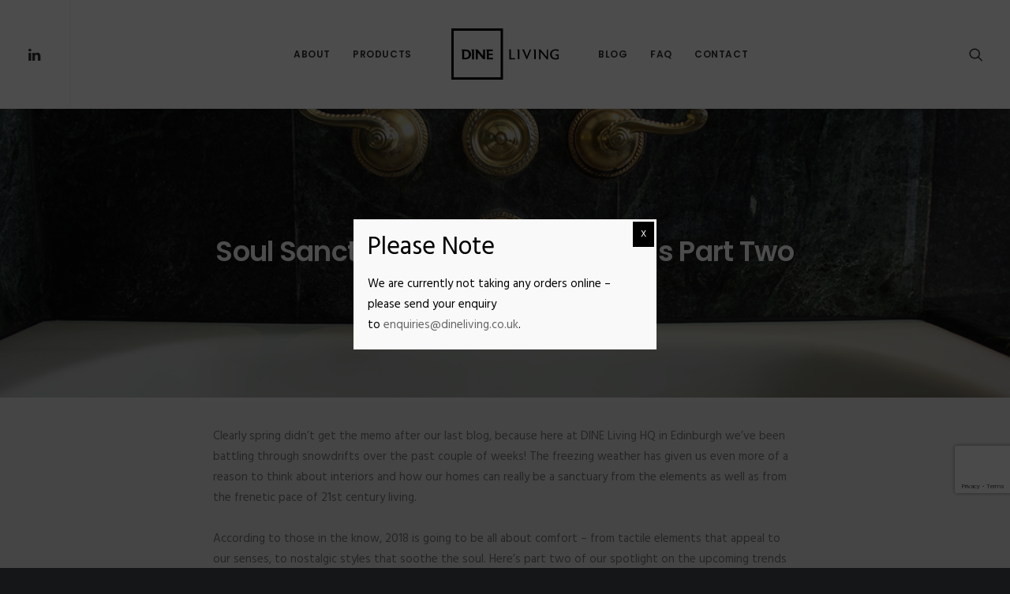

--- FILE ---
content_type: text/html; charset=utf-8
request_url: https://www.google.com/recaptcha/api2/anchor?ar=1&k=6Lfydo4aAAAAALCqkYQj5UUGeCOCFwJLYF5pbwba&co=aHR0cHM6Ly93d3cuZGluZWxpdmluZy5jby51azo0NDM.&hl=en&v=PoyoqOPhxBO7pBk68S4YbpHZ&size=invisible&anchor-ms=20000&execute-ms=30000&cb=x7ig2p1dxi2r
body_size: 48590
content:
<!DOCTYPE HTML><html dir="ltr" lang="en"><head><meta http-equiv="Content-Type" content="text/html; charset=UTF-8">
<meta http-equiv="X-UA-Compatible" content="IE=edge">
<title>reCAPTCHA</title>
<style type="text/css">
/* cyrillic-ext */
@font-face {
  font-family: 'Roboto';
  font-style: normal;
  font-weight: 400;
  font-stretch: 100%;
  src: url(//fonts.gstatic.com/s/roboto/v48/KFO7CnqEu92Fr1ME7kSn66aGLdTylUAMa3GUBHMdazTgWw.woff2) format('woff2');
  unicode-range: U+0460-052F, U+1C80-1C8A, U+20B4, U+2DE0-2DFF, U+A640-A69F, U+FE2E-FE2F;
}
/* cyrillic */
@font-face {
  font-family: 'Roboto';
  font-style: normal;
  font-weight: 400;
  font-stretch: 100%;
  src: url(//fonts.gstatic.com/s/roboto/v48/KFO7CnqEu92Fr1ME7kSn66aGLdTylUAMa3iUBHMdazTgWw.woff2) format('woff2');
  unicode-range: U+0301, U+0400-045F, U+0490-0491, U+04B0-04B1, U+2116;
}
/* greek-ext */
@font-face {
  font-family: 'Roboto';
  font-style: normal;
  font-weight: 400;
  font-stretch: 100%;
  src: url(//fonts.gstatic.com/s/roboto/v48/KFO7CnqEu92Fr1ME7kSn66aGLdTylUAMa3CUBHMdazTgWw.woff2) format('woff2');
  unicode-range: U+1F00-1FFF;
}
/* greek */
@font-face {
  font-family: 'Roboto';
  font-style: normal;
  font-weight: 400;
  font-stretch: 100%;
  src: url(//fonts.gstatic.com/s/roboto/v48/KFO7CnqEu92Fr1ME7kSn66aGLdTylUAMa3-UBHMdazTgWw.woff2) format('woff2');
  unicode-range: U+0370-0377, U+037A-037F, U+0384-038A, U+038C, U+038E-03A1, U+03A3-03FF;
}
/* math */
@font-face {
  font-family: 'Roboto';
  font-style: normal;
  font-weight: 400;
  font-stretch: 100%;
  src: url(//fonts.gstatic.com/s/roboto/v48/KFO7CnqEu92Fr1ME7kSn66aGLdTylUAMawCUBHMdazTgWw.woff2) format('woff2');
  unicode-range: U+0302-0303, U+0305, U+0307-0308, U+0310, U+0312, U+0315, U+031A, U+0326-0327, U+032C, U+032F-0330, U+0332-0333, U+0338, U+033A, U+0346, U+034D, U+0391-03A1, U+03A3-03A9, U+03B1-03C9, U+03D1, U+03D5-03D6, U+03F0-03F1, U+03F4-03F5, U+2016-2017, U+2034-2038, U+203C, U+2040, U+2043, U+2047, U+2050, U+2057, U+205F, U+2070-2071, U+2074-208E, U+2090-209C, U+20D0-20DC, U+20E1, U+20E5-20EF, U+2100-2112, U+2114-2115, U+2117-2121, U+2123-214F, U+2190, U+2192, U+2194-21AE, U+21B0-21E5, U+21F1-21F2, U+21F4-2211, U+2213-2214, U+2216-22FF, U+2308-230B, U+2310, U+2319, U+231C-2321, U+2336-237A, U+237C, U+2395, U+239B-23B7, U+23D0, U+23DC-23E1, U+2474-2475, U+25AF, U+25B3, U+25B7, U+25BD, U+25C1, U+25CA, U+25CC, U+25FB, U+266D-266F, U+27C0-27FF, U+2900-2AFF, U+2B0E-2B11, U+2B30-2B4C, U+2BFE, U+3030, U+FF5B, U+FF5D, U+1D400-1D7FF, U+1EE00-1EEFF;
}
/* symbols */
@font-face {
  font-family: 'Roboto';
  font-style: normal;
  font-weight: 400;
  font-stretch: 100%;
  src: url(//fonts.gstatic.com/s/roboto/v48/KFO7CnqEu92Fr1ME7kSn66aGLdTylUAMaxKUBHMdazTgWw.woff2) format('woff2');
  unicode-range: U+0001-000C, U+000E-001F, U+007F-009F, U+20DD-20E0, U+20E2-20E4, U+2150-218F, U+2190, U+2192, U+2194-2199, U+21AF, U+21E6-21F0, U+21F3, U+2218-2219, U+2299, U+22C4-22C6, U+2300-243F, U+2440-244A, U+2460-24FF, U+25A0-27BF, U+2800-28FF, U+2921-2922, U+2981, U+29BF, U+29EB, U+2B00-2BFF, U+4DC0-4DFF, U+FFF9-FFFB, U+10140-1018E, U+10190-1019C, U+101A0, U+101D0-101FD, U+102E0-102FB, U+10E60-10E7E, U+1D2C0-1D2D3, U+1D2E0-1D37F, U+1F000-1F0FF, U+1F100-1F1AD, U+1F1E6-1F1FF, U+1F30D-1F30F, U+1F315, U+1F31C, U+1F31E, U+1F320-1F32C, U+1F336, U+1F378, U+1F37D, U+1F382, U+1F393-1F39F, U+1F3A7-1F3A8, U+1F3AC-1F3AF, U+1F3C2, U+1F3C4-1F3C6, U+1F3CA-1F3CE, U+1F3D4-1F3E0, U+1F3ED, U+1F3F1-1F3F3, U+1F3F5-1F3F7, U+1F408, U+1F415, U+1F41F, U+1F426, U+1F43F, U+1F441-1F442, U+1F444, U+1F446-1F449, U+1F44C-1F44E, U+1F453, U+1F46A, U+1F47D, U+1F4A3, U+1F4B0, U+1F4B3, U+1F4B9, U+1F4BB, U+1F4BF, U+1F4C8-1F4CB, U+1F4D6, U+1F4DA, U+1F4DF, U+1F4E3-1F4E6, U+1F4EA-1F4ED, U+1F4F7, U+1F4F9-1F4FB, U+1F4FD-1F4FE, U+1F503, U+1F507-1F50B, U+1F50D, U+1F512-1F513, U+1F53E-1F54A, U+1F54F-1F5FA, U+1F610, U+1F650-1F67F, U+1F687, U+1F68D, U+1F691, U+1F694, U+1F698, U+1F6AD, U+1F6B2, U+1F6B9-1F6BA, U+1F6BC, U+1F6C6-1F6CF, U+1F6D3-1F6D7, U+1F6E0-1F6EA, U+1F6F0-1F6F3, U+1F6F7-1F6FC, U+1F700-1F7FF, U+1F800-1F80B, U+1F810-1F847, U+1F850-1F859, U+1F860-1F887, U+1F890-1F8AD, U+1F8B0-1F8BB, U+1F8C0-1F8C1, U+1F900-1F90B, U+1F93B, U+1F946, U+1F984, U+1F996, U+1F9E9, U+1FA00-1FA6F, U+1FA70-1FA7C, U+1FA80-1FA89, U+1FA8F-1FAC6, U+1FACE-1FADC, U+1FADF-1FAE9, U+1FAF0-1FAF8, U+1FB00-1FBFF;
}
/* vietnamese */
@font-face {
  font-family: 'Roboto';
  font-style: normal;
  font-weight: 400;
  font-stretch: 100%;
  src: url(//fonts.gstatic.com/s/roboto/v48/KFO7CnqEu92Fr1ME7kSn66aGLdTylUAMa3OUBHMdazTgWw.woff2) format('woff2');
  unicode-range: U+0102-0103, U+0110-0111, U+0128-0129, U+0168-0169, U+01A0-01A1, U+01AF-01B0, U+0300-0301, U+0303-0304, U+0308-0309, U+0323, U+0329, U+1EA0-1EF9, U+20AB;
}
/* latin-ext */
@font-face {
  font-family: 'Roboto';
  font-style: normal;
  font-weight: 400;
  font-stretch: 100%;
  src: url(//fonts.gstatic.com/s/roboto/v48/KFO7CnqEu92Fr1ME7kSn66aGLdTylUAMa3KUBHMdazTgWw.woff2) format('woff2');
  unicode-range: U+0100-02BA, U+02BD-02C5, U+02C7-02CC, U+02CE-02D7, U+02DD-02FF, U+0304, U+0308, U+0329, U+1D00-1DBF, U+1E00-1E9F, U+1EF2-1EFF, U+2020, U+20A0-20AB, U+20AD-20C0, U+2113, U+2C60-2C7F, U+A720-A7FF;
}
/* latin */
@font-face {
  font-family: 'Roboto';
  font-style: normal;
  font-weight: 400;
  font-stretch: 100%;
  src: url(//fonts.gstatic.com/s/roboto/v48/KFO7CnqEu92Fr1ME7kSn66aGLdTylUAMa3yUBHMdazQ.woff2) format('woff2');
  unicode-range: U+0000-00FF, U+0131, U+0152-0153, U+02BB-02BC, U+02C6, U+02DA, U+02DC, U+0304, U+0308, U+0329, U+2000-206F, U+20AC, U+2122, U+2191, U+2193, U+2212, U+2215, U+FEFF, U+FFFD;
}
/* cyrillic-ext */
@font-face {
  font-family: 'Roboto';
  font-style: normal;
  font-weight: 500;
  font-stretch: 100%;
  src: url(//fonts.gstatic.com/s/roboto/v48/KFO7CnqEu92Fr1ME7kSn66aGLdTylUAMa3GUBHMdazTgWw.woff2) format('woff2');
  unicode-range: U+0460-052F, U+1C80-1C8A, U+20B4, U+2DE0-2DFF, U+A640-A69F, U+FE2E-FE2F;
}
/* cyrillic */
@font-face {
  font-family: 'Roboto';
  font-style: normal;
  font-weight: 500;
  font-stretch: 100%;
  src: url(//fonts.gstatic.com/s/roboto/v48/KFO7CnqEu92Fr1ME7kSn66aGLdTylUAMa3iUBHMdazTgWw.woff2) format('woff2');
  unicode-range: U+0301, U+0400-045F, U+0490-0491, U+04B0-04B1, U+2116;
}
/* greek-ext */
@font-face {
  font-family: 'Roboto';
  font-style: normal;
  font-weight: 500;
  font-stretch: 100%;
  src: url(//fonts.gstatic.com/s/roboto/v48/KFO7CnqEu92Fr1ME7kSn66aGLdTylUAMa3CUBHMdazTgWw.woff2) format('woff2');
  unicode-range: U+1F00-1FFF;
}
/* greek */
@font-face {
  font-family: 'Roboto';
  font-style: normal;
  font-weight: 500;
  font-stretch: 100%;
  src: url(//fonts.gstatic.com/s/roboto/v48/KFO7CnqEu92Fr1ME7kSn66aGLdTylUAMa3-UBHMdazTgWw.woff2) format('woff2');
  unicode-range: U+0370-0377, U+037A-037F, U+0384-038A, U+038C, U+038E-03A1, U+03A3-03FF;
}
/* math */
@font-face {
  font-family: 'Roboto';
  font-style: normal;
  font-weight: 500;
  font-stretch: 100%;
  src: url(//fonts.gstatic.com/s/roboto/v48/KFO7CnqEu92Fr1ME7kSn66aGLdTylUAMawCUBHMdazTgWw.woff2) format('woff2');
  unicode-range: U+0302-0303, U+0305, U+0307-0308, U+0310, U+0312, U+0315, U+031A, U+0326-0327, U+032C, U+032F-0330, U+0332-0333, U+0338, U+033A, U+0346, U+034D, U+0391-03A1, U+03A3-03A9, U+03B1-03C9, U+03D1, U+03D5-03D6, U+03F0-03F1, U+03F4-03F5, U+2016-2017, U+2034-2038, U+203C, U+2040, U+2043, U+2047, U+2050, U+2057, U+205F, U+2070-2071, U+2074-208E, U+2090-209C, U+20D0-20DC, U+20E1, U+20E5-20EF, U+2100-2112, U+2114-2115, U+2117-2121, U+2123-214F, U+2190, U+2192, U+2194-21AE, U+21B0-21E5, U+21F1-21F2, U+21F4-2211, U+2213-2214, U+2216-22FF, U+2308-230B, U+2310, U+2319, U+231C-2321, U+2336-237A, U+237C, U+2395, U+239B-23B7, U+23D0, U+23DC-23E1, U+2474-2475, U+25AF, U+25B3, U+25B7, U+25BD, U+25C1, U+25CA, U+25CC, U+25FB, U+266D-266F, U+27C0-27FF, U+2900-2AFF, U+2B0E-2B11, U+2B30-2B4C, U+2BFE, U+3030, U+FF5B, U+FF5D, U+1D400-1D7FF, U+1EE00-1EEFF;
}
/* symbols */
@font-face {
  font-family: 'Roboto';
  font-style: normal;
  font-weight: 500;
  font-stretch: 100%;
  src: url(//fonts.gstatic.com/s/roboto/v48/KFO7CnqEu92Fr1ME7kSn66aGLdTylUAMaxKUBHMdazTgWw.woff2) format('woff2');
  unicode-range: U+0001-000C, U+000E-001F, U+007F-009F, U+20DD-20E0, U+20E2-20E4, U+2150-218F, U+2190, U+2192, U+2194-2199, U+21AF, U+21E6-21F0, U+21F3, U+2218-2219, U+2299, U+22C4-22C6, U+2300-243F, U+2440-244A, U+2460-24FF, U+25A0-27BF, U+2800-28FF, U+2921-2922, U+2981, U+29BF, U+29EB, U+2B00-2BFF, U+4DC0-4DFF, U+FFF9-FFFB, U+10140-1018E, U+10190-1019C, U+101A0, U+101D0-101FD, U+102E0-102FB, U+10E60-10E7E, U+1D2C0-1D2D3, U+1D2E0-1D37F, U+1F000-1F0FF, U+1F100-1F1AD, U+1F1E6-1F1FF, U+1F30D-1F30F, U+1F315, U+1F31C, U+1F31E, U+1F320-1F32C, U+1F336, U+1F378, U+1F37D, U+1F382, U+1F393-1F39F, U+1F3A7-1F3A8, U+1F3AC-1F3AF, U+1F3C2, U+1F3C4-1F3C6, U+1F3CA-1F3CE, U+1F3D4-1F3E0, U+1F3ED, U+1F3F1-1F3F3, U+1F3F5-1F3F7, U+1F408, U+1F415, U+1F41F, U+1F426, U+1F43F, U+1F441-1F442, U+1F444, U+1F446-1F449, U+1F44C-1F44E, U+1F453, U+1F46A, U+1F47D, U+1F4A3, U+1F4B0, U+1F4B3, U+1F4B9, U+1F4BB, U+1F4BF, U+1F4C8-1F4CB, U+1F4D6, U+1F4DA, U+1F4DF, U+1F4E3-1F4E6, U+1F4EA-1F4ED, U+1F4F7, U+1F4F9-1F4FB, U+1F4FD-1F4FE, U+1F503, U+1F507-1F50B, U+1F50D, U+1F512-1F513, U+1F53E-1F54A, U+1F54F-1F5FA, U+1F610, U+1F650-1F67F, U+1F687, U+1F68D, U+1F691, U+1F694, U+1F698, U+1F6AD, U+1F6B2, U+1F6B9-1F6BA, U+1F6BC, U+1F6C6-1F6CF, U+1F6D3-1F6D7, U+1F6E0-1F6EA, U+1F6F0-1F6F3, U+1F6F7-1F6FC, U+1F700-1F7FF, U+1F800-1F80B, U+1F810-1F847, U+1F850-1F859, U+1F860-1F887, U+1F890-1F8AD, U+1F8B0-1F8BB, U+1F8C0-1F8C1, U+1F900-1F90B, U+1F93B, U+1F946, U+1F984, U+1F996, U+1F9E9, U+1FA00-1FA6F, U+1FA70-1FA7C, U+1FA80-1FA89, U+1FA8F-1FAC6, U+1FACE-1FADC, U+1FADF-1FAE9, U+1FAF0-1FAF8, U+1FB00-1FBFF;
}
/* vietnamese */
@font-face {
  font-family: 'Roboto';
  font-style: normal;
  font-weight: 500;
  font-stretch: 100%;
  src: url(//fonts.gstatic.com/s/roboto/v48/KFO7CnqEu92Fr1ME7kSn66aGLdTylUAMa3OUBHMdazTgWw.woff2) format('woff2');
  unicode-range: U+0102-0103, U+0110-0111, U+0128-0129, U+0168-0169, U+01A0-01A1, U+01AF-01B0, U+0300-0301, U+0303-0304, U+0308-0309, U+0323, U+0329, U+1EA0-1EF9, U+20AB;
}
/* latin-ext */
@font-face {
  font-family: 'Roboto';
  font-style: normal;
  font-weight: 500;
  font-stretch: 100%;
  src: url(//fonts.gstatic.com/s/roboto/v48/KFO7CnqEu92Fr1ME7kSn66aGLdTylUAMa3KUBHMdazTgWw.woff2) format('woff2');
  unicode-range: U+0100-02BA, U+02BD-02C5, U+02C7-02CC, U+02CE-02D7, U+02DD-02FF, U+0304, U+0308, U+0329, U+1D00-1DBF, U+1E00-1E9F, U+1EF2-1EFF, U+2020, U+20A0-20AB, U+20AD-20C0, U+2113, U+2C60-2C7F, U+A720-A7FF;
}
/* latin */
@font-face {
  font-family: 'Roboto';
  font-style: normal;
  font-weight: 500;
  font-stretch: 100%;
  src: url(//fonts.gstatic.com/s/roboto/v48/KFO7CnqEu92Fr1ME7kSn66aGLdTylUAMa3yUBHMdazQ.woff2) format('woff2');
  unicode-range: U+0000-00FF, U+0131, U+0152-0153, U+02BB-02BC, U+02C6, U+02DA, U+02DC, U+0304, U+0308, U+0329, U+2000-206F, U+20AC, U+2122, U+2191, U+2193, U+2212, U+2215, U+FEFF, U+FFFD;
}
/* cyrillic-ext */
@font-face {
  font-family: 'Roboto';
  font-style: normal;
  font-weight: 900;
  font-stretch: 100%;
  src: url(//fonts.gstatic.com/s/roboto/v48/KFO7CnqEu92Fr1ME7kSn66aGLdTylUAMa3GUBHMdazTgWw.woff2) format('woff2');
  unicode-range: U+0460-052F, U+1C80-1C8A, U+20B4, U+2DE0-2DFF, U+A640-A69F, U+FE2E-FE2F;
}
/* cyrillic */
@font-face {
  font-family: 'Roboto';
  font-style: normal;
  font-weight: 900;
  font-stretch: 100%;
  src: url(//fonts.gstatic.com/s/roboto/v48/KFO7CnqEu92Fr1ME7kSn66aGLdTylUAMa3iUBHMdazTgWw.woff2) format('woff2');
  unicode-range: U+0301, U+0400-045F, U+0490-0491, U+04B0-04B1, U+2116;
}
/* greek-ext */
@font-face {
  font-family: 'Roboto';
  font-style: normal;
  font-weight: 900;
  font-stretch: 100%;
  src: url(//fonts.gstatic.com/s/roboto/v48/KFO7CnqEu92Fr1ME7kSn66aGLdTylUAMa3CUBHMdazTgWw.woff2) format('woff2');
  unicode-range: U+1F00-1FFF;
}
/* greek */
@font-face {
  font-family: 'Roboto';
  font-style: normal;
  font-weight: 900;
  font-stretch: 100%;
  src: url(//fonts.gstatic.com/s/roboto/v48/KFO7CnqEu92Fr1ME7kSn66aGLdTylUAMa3-UBHMdazTgWw.woff2) format('woff2');
  unicode-range: U+0370-0377, U+037A-037F, U+0384-038A, U+038C, U+038E-03A1, U+03A3-03FF;
}
/* math */
@font-face {
  font-family: 'Roboto';
  font-style: normal;
  font-weight: 900;
  font-stretch: 100%;
  src: url(//fonts.gstatic.com/s/roboto/v48/KFO7CnqEu92Fr1ME7kSn66aGLdTylUAMawCUBHMdazTgWw.woff2) format('woff2');
  unicode-range: U+0302-0303, U+0305, U+0307-0308, U+0310, U+0312, U+0315, U+031A, U+0326-0327, U+032C, U+032F-0330, U+0332-0333, U+0338, U+033A, U+0346, U+034D, U+0391-03A1, U+03A3-03A9, U+03B1-03C9, U+03D1, U+03D5-03D6, U+03F0-03F1, U+03F4-03F5, U+2016-2017, U+2034-2038, U+203C, U+2040, U+2043, U+2047, U+2050, U+2057, U+205F, U+2070-2071, U+2074-208E, U+2090-209C, U+20D0-20DC, U+20E1, U+20E5-20EF, U+2100-2112, U+2114-2115, U+2117-2121, U+2123-214F, U+2190, U+2192, U+2194-21AE, U+21B0-21E5, U+21F1-21F2, U+21F4-2211, U+2213-2214, U+2216-22FF, U+2308-230B, U+2310, U+2319, U+231C-2321, U+2336-237A, U+237C, U+2395, U+239B-23B7, U+23D0, U+23DC-23E1, U+2474-2475, U+25AF, U+25B3, U+25B7, U+25BD, U+25C1, U+25CA, U+25CC, U+25FB, U+266D-266F, U+27C0-27FF, U+2900-2AFF, U+2B0E-2B11, U+2B30-2B4C, U+2BFE, U+3030, U+FF5B, U+FF5D, U+1D400-1D7FF, U+1EE00-1EEFF;
}
/* symbols */
@font-face {
  font-family: 'Roboto';
  font-style: normal;
  font-weight: 900;
  font-stretch: 100%;
  src: url(//fonts.gstatic.com/s/roboto/v48/KFO7CnqEu92Fr1ME7kSn66aGLdTylUAMaxKUBHMdazTgWw.woff2) format('woff2');
  unicode-range: U+0001-000C, U+000E-001F, U+007F-009F, U+20DD-20E0, U+20E2-20E4, U+2150-218F, U+2190, U+2192, U+2194-2199, U+21AF, U+21E6-21F0, U+21F3, U+2218-2219, U+2299, U+22C4-22C6, U+2300-243F, U+2440-244A, U+2460-24FF, U+25A0-27BF, U+2800-28FF, U+2921-2922, U+2981, U+29BF, U+29EB, U+2B00-2BFF, U+4DC0-4DFF, U+FFF9-FFFB, U+10140-1018E, U+10190-1019C, U+101A0, U+101D0-101FD, U+102E0-102FB, U+10E60-10E7E, U+1D2C0-1D2D3, U+1D2E0-1D37F, U+1F000-1F0FF, U+1F100-1F1AD, U+1F1E6-1F1FF, U+1F30D-1F30F, U+1F315, U+1F31C, U+1F31E, U+1F320-1F32C, U+1F336, U+1F378, U+1F37D, U+1F382, U+1F393-1F39F, U+1F3A7-1F3A8, U+1F3AC-1F3AF, U+1F3C2, U+1F3C4-1F3C6, U+1F3CA-1F3CE, U+1F3D4-1F3E0, U+1F3ED, U+1F3F1-1F3F3, U+1F3F5-1F3F7, U+1F408, U+1F415, U+1F41F, U+1F426, U+1F43F, U+1F441-1F442, U+1F444, U+1F446-1F449, U+1F44C-1F44E, U+1F453, U+1F46A, U+1F47D, U+1F4A3, U+1F4B0, U+1F4B3, U+1F4B9, U+1F4BB, U+1F4BF, U+1F4C8-1F4CB, U+1F4D6, U+1F4DA, U+1F4DF, U+1F4E3-1F4E6, U+1F4EA-1F4ED, U+1F4F7, U+1F4F9-1F4FB, U+1F4FD-1F4FE, U+1F503, U+1F507-1F50B, U+1F50D, U+1F512-1F513, U+1F53E-1F54A, U+1F54F-1F5FA, U+1F610, U+1F650-1F67F, U+1F687, U+1F68D, U+1F691, U+1F694, U+1F698, U+1F6AD, U+1F6B2, U+1F6B9-1F6BA, U+1F6BC, U+1F6C6-1F6CF, U+1F6D3-1F6D7, U+1F6E0-1F6EA, U+1F6F0-1F6F3, U+1F6F7-1F6FC, U+1F700-1F7FF, U+1F800-1F80B, U+1F810-1F847, U+1F850-1F859, U+1F860-1F887, U+1F890-1F8AD, U+1F8B0-1F8BB, U+1F8C0-1F8C1, U+1F900-1F90B, U+1F93B, U+1F946, U+1F984, U+1F996, U+1F9E9, U+1FA00-1FA6F, U+1FA70-1FA7C, U+1FA80-1FA89, U+1FA8F-1FAC6, U+1FACE-1FADC, U+1FADF-1FAE9, U+1FAF0-1FAF8, U+1FB00-1FBFF;
}
/* vietnamese */
@font-face {
  font-family: 'Roboto';
  font-style: normal;
  font-weight: 900;
  font-stretch: 100%;
  src: url(//fonts.gstatic.com/s/roboto/v48/KFO7CnqEu92Fr1ME7kSn66aGLdTylUAMa3OUBHMdazTgWw.woff2) format('woff2');
  unicode-range: U+0102-0103, U+0110-0111, U+0128-0129, U+0168-0169, U+01A0-01A1, U+01AF-01B0, U+0300-0301, U+0303-0304, U+0308-0309, U+0323, U+0329, U+1EA0-1EF9, U+20AB;
}
/* latin-ext */
@font-face {
  font-family: 'Roboto';
  font-style: normal;
  font-weight: 900;
  font-stretch: 100%;
  src: url(//fonts.gstatic.com/s/roboto/v48/KFO7CnqEu92Fr1ME7kSn66aGLdTylUAMa3KUBHMdazTgWw.woff2) format('woff2');
  unicode-range: U+0100-02BA, U+02BD-02C5, U+02C7-02CC, U+02CE-02D7, U+02DD-02FF, U+0304, U+0308, U+0329, U+1D00-1DBF, U+1E00-1E9F, U+1EF2-1EFF, U+2020, U+20A0-20AB, U+20AD-20C0, U+2113, U+2C60-2C7F, U+A720-A7FF;
}
/* latin */
@font-face {
  font-family: 'Roboto';
  font-style: normal;
  font-weight: 900;
  font-stretch: 100%;
  src: url(//fonts.gstatic.com/s/roboto/v48/KFO7CnqEu92Fr1ME7kSn66aGLdTylUAMa3yUBHMdazQ.woff2) format('woff2');
  unicode-range: U+0000-00FF, U+0131, U+0152-0153, U+02BB-02BC, U+02C6, U+02DA, U+02DC, U+0304, U+0308, U+0329, U+2000-206F, U+20AC, U+2122, U+2191, U+2193, U+2212, U+2215, U+FEFF, U+FFFD;
}

</style>
<link rel="stylesheet" type="text/css" href="https://www.gstatic.com/recaptcha/releases/PoyoqOPhxBO7pBk68S4YbpHZ/styles__ltr.css">
<script nonce="14LY3EmoKsnIb93q17dmqg" type="text/javascript">window['__recaptcha_api'] = 'https://www.google.com/recaptcha/api2/';</script>
<script type="text/javascript" src="https://www.gstatic.com/recaptcha/releases/PoyoqOPhxBO7pBk68S4YbpHZ/recaptcha__en.js" nonce="14LY3EmoKsnIb93q17dmqg">
      
    </script></head>
<body><div id="rc-anchor-alert" class="rc-anchor-alert"></div>
<input type="hidden" id="recaptcha-token" value="[base64]">
<script type="text/javascript" nonce="14LY3EmoKsnIb93q17dmqg">
      recaptcha.anchor.Main.init("[\x22ainput\x22,[\x22bgdata\x22,\x22\x22,\[base64]/[base64]/[base64]/[base64]/cjw8ejpyPj4+eil9Y2F0Y2gobCl7dGhyb3cgbDt9fSxIPWZ1bmN0aW9uKHcsdCx6KXtpZih3PT0xOTR8fHc9PTIwOCl0LnZbd10/dC52W3ddLmNvbmNhdCh6KTp0LnZbd109b2Yoeix0KTtlbHNle2lmKHQuYkImJnchPTMxNylyZXR1cm47dz09NjZ8fHc9PTEyMnx8dz09NDcwfHx3PT00NHx8dz09NDE2fHx3PT0zOTd8fHc9PTQyMXx8dz09Njh8fHc9PTcwfHx3PT0xODQ/[base64]/[base64]/[base64]/bmV3IGRbVl0oSlswXSk6cD09Mj9uZXcgZFtWXShKWzBdLEpbMV0pOnA9PTM/bmV3IGRbVl0oSlswXSxKWzFdLEpbMl0pOnA9PTQ/[base64]/[base64]/[base64]/[base64]\x22,\[base64]\\u003d\x22,\[base64]/CicOOEynDrG18ZHAFw4PDpMK1bz1Gwq7CoMKEVEwDbsK3CgpKw7MfwrRHEsOEw75jwrTCqAbClMOfGcOVAmEuG00nQ8O1w74fdcO7wrYOwrs1a2UlwoPDolFqworDp0zDl8KAE8KIwrV3bcKmNsOvVsOawqjDh3tqwonCv8O/w5Efw4DDmcOtw57CtVDCrcODw7Q0FCTDlMOYWAh4AcK0w4Ulw7cNBxROwoAHwqJGZTDDmwMhPMKNG8OIecKZwo89w74SwpvDsVxoQGPDsUcfw5BzEyhtIMKfw6bDnwMJanTCjV/CsMO+PcO2w7DDlcOqUjAQFz9aVi/DlGXClFvDmwkuw6tEw4ZSwptDXj4ZP8K/WDBkw6RlODDChcKJMXbCosOpWMKrZMO6wqjCp8Kyw7Uqw5dDwoAOa8OiV8Krw73DoMOxwqwnCcKrw5hQwrXCucOUIcOmwrNMwqsecWNyCh0jwp3CpcK8acK5w5Yww67DnMKOEsO3w4rCnR3CozfDtzU6wpEmGcOTwrPDs8Kzw4XDqBLDkiY/E8KifQVKw7PDvcKvbMOlw4Zpw7JUwp/DiXbDkMOfH8OcWkhQwqZOw68XR1I2wqxxw4TCnAc6w6pIYsOCwq7DncOkwp5kTcO+QStlwp8lVsOQw5PDhyfDjH0tOQdZwrQCwrXDucKrw7/[base64]/DvGzCqWvDrsOEw5TDtRJiNMKKDQ3CmDHCq8Ofw4vCuzkWVUTCpkfDiMOpMMKkw6zDhCzCiXXCmztww4rCusKof1TCqRYWQU7Do8OJWMKXOEHDuWDDmsKjZcKCM8O2w7fDgH0Gw4LDlMKHE3gYwoDDlwLDlEB9wowQwo/Dl2FUDVzCmArCtyoPAEDDuDTDinvCmAnDhioOLyJrB3zDuzkcOW4ww5dZa8OfS2E5XnXDrHVVwotjDMOVXcOCc04pd8OewpbChHFtSsOIYsKOK8O6w54Pw5Vjw4DDk1MswqFJwrXCrT/CqMOEI3/CqBxFw4PCtMO8w7R9w5hQw4VBFsKCwrtLw5jDuWfCiVkBcBFbwp/CpcKfTcOpTMOfeMOiw77Ci1DCnWjCuMKNV101c3jDknR0E8KDJRUQCcKxBMO9XH0xKD0afcKQw5Adw6tuw43DuMK0G8OpwrwCw5/Cs0Bwwqp2Z8KKwpYNe00Yw603ZMOVw5J2OsKnwpXDiMOmw70Hwqs4wqtSZ0oiZ8O/[base64]/Cp8KvwrLDk8OWwoFAwpgEEsOPwox9AnoXw5RXFsOPwotPw7sQIH4gw7UrUCPCgcOPOA1/wqXDkwzDssKwwp7CjsKJwpzDvcKmJ8KBU8K/wqcFAz19AgnCvcKzdsO1b8KnCcKuwpnDpTbCrw3DtXpZR3t0M8KWVAfCvCTDvn7DocKHJcOlJsObwqIyfnTDhsOWw63Di8KqB8K9wpBEw6jDtmLChS53GlZ4wo/DgsOVw5fChMKtwpEUw7JGKMK9PXLCv8Kyw4kUwqbCvXnCr2AQw7XDvm1DVcKew7zCg1BlwqE9BsO8w6kGKgVlWDJkXsKWSFMTYsOYwrAEanVLw7x4wofDlsKfQcOFw6XDkh/DtcK7HMKPwr49VsKhw7gBwokFc8OvdsO5ZEXCnkTDv3fCsMOIRMO8wqh8esKcw5QyZsOJEsO5dQ/DgcOELB7CjwPDvsK3ewTCoBd0wpsMwqTClMOyECbDhcKuw65Sw5jCs1/DkDnCn8KkCxETVsK9cMKWwpHDusKpcsOKeipHJT0OwoLCr2/CpMK+worDqMO0acK+VDnCr0UkwqTCq8OjwoHDuMKCIzXCpGE/wrDCucK5w6YrTTfCh3Eiw5Yjw6bDqiI+Y8OrZjbDpcKnwoV8dS9RaMKWwrUIw5/CkcOew6M6wp7DgQ80w6h8D8OOQMOowolmw4DDpcKuwr7CkVB6LybDnHBebcOHw6nDnE0bBcOaFMK8wr3CiUViFQrClcOnLwDDnCYdJ8Kfw7jDp8KTMEfDjX3DhMKqEsOwDT7DhcOELMOPwrXDsRtEwprCocOAIMKkccOWwrzCkCFWfTHDuC/Cgjd9w4QHw7fCsMO3N8KTRsOBwodoHzNuwrfCrsO5w4jClMO4w7UBHxtZXsO6IsOpwqFhVBE5wolAw73DusOmw7E0woDDhCJMwrHCm2U7w4jDlcOJKjzDv8KgwoZRw5HDtDXCglTDu8KDw5Nrwp/[base64]/[base64]/w6XCnXswwobCvlR7DsOEw7wjEcKEG1whbsObw57DhcOMw67ConDCtMOswp3CvXDDmF3DhjPDusKYCRLDrRLCkS/DvkBSwrtFw5JwwoTDpWABwpjCgSZZw5fDhknCixbCmkfDn8Kmw5wkw67DlcKJC0/[base64]/[base64]/Cu8KMwrE/UsK1aFXDqsKWw6fCqmPDrsOnW8OtwpZzBxp1Dy4yHyFEwpLDu8K8QGdJw7/DjRJewrdgQsKVw6rDncKbw5vCrVgHJiQQbTJQDVpvw57DhAgmLMKnw7U3w7zDgRdeTcKJLMKNBcOBwpzCicOaXFF7UQHCh3wMK8OfJ0fCnT1dwqjCtMOQDsK1w6zDp1LCu8KvwpkSwq9iUsKXw7vDj8Omw4NSw4/DpsKMwqLDmzrCuTvCtU/CrMKUw5jDpDXCosOfwr7DuMKSCkpFw6pVw5ljV8KDNADDsMO4WTDDh8OvbUzDgQDDjsKdLcOIRFwtwrrCtWg0w5tEwpEAwo/CkA7DncK0GMKDw7wKbBI0LcOpa8KyIELChlVlw48ATlVpw7DCt8K3JHDCvmrCpcKwUEzDp8OVUUhMGcKNworCmhh6w4vCncOfw7DCtV0FDMOuJTEQaiUhw5QhYXZnVMOow6NOJHw/fBTDvsKBw67DmsKgw6lCIDNkw5HDjy/CvjjCmsOwwog9S8OeMVcHwp5jPsKIw5p6G8Ogwo4RwrLDv3LDgsOZCcO+cMKYBMKsUsKcXMOfwq0xBVLDvHrDsR4LwphuwpUILUwaK8KLJ8OsScOPdMOCWcOJwrDCr2DCucKnwrsRXMO6P8Kswp8hGcKpb8OewojDnQA9wrQYaRnDk8KdZsOWIsOgwq5Ew4/CssO7PAAad8KCD8OfU8KmFyRrHcKww67CpzHDhMOxwrV/IsOhO14/[base64]/DusONwpTDgXbDvwJTAsKnA0skw5/[base64]/CicKnRQgQckLCjhcrwr7Ci19ew5nDu8O5dsKcEifDt8OSXX/[base64]/[base64]/[base64]/Cl8ONUsOoNi3Du1FIwobCqsKZS3BCw4/CqlgIw5bCuBzDq8OUwqIIIMKCwqR3UsKxLx3Dry9kwq1Sw6c7wpPCgijDuMOtOV/DpyXCmjDDhHbCkh5/wrciQgnCsj/CrVAOdcORw4/DpcOcLwfDrBciw5TDj8K6wohcLC/DrcK2RMOXB8OdwqxjPAPCt8KxMR3DqsKzHGRPVsOQw6rChxDDi8Kow5LChXvDlBsaw7TDvcKVVcKCw5HCncKuw6rCkR3CkFEvFMKBD0nClj3Dsks4W8K8cRVew5BaPmhdIcOtw5bCo8KUZ8Opw43Dm1dHw7YYwq3DlRzCt8Omw5l1w5bDrU/[base64]/ChinDjy3DnyjCqMKZaADDpjLDhUttw7fCgy8SwpEQw6jDsH/CsFptdhDClWoew5fDgj/DkcKFUHzCuTd2wrYlbmfCmcK+w69Kw6LCogolDwYVwow9esO7JFDCscODw5cxTcK+FMKPw5Qfwpdzwqddw7DCv8KCSzHCqhDCosK8XcKdw7s0w4DCucOzw47Dtw/CtVLDuD0Yc8KWw609wrg9w6ZwWMOJfcOIwp/CnsOxcR3CsXvDjMOrw4LCrGLCgcK5woFewqNywqAmw5hIWMO3ZlLCkcOda1VXAMK3w4phYRkcw60ywqDDjU5fTcO/[base64]/w7nDrlbCkcKbw4HDhMKTw6zDtMOrw5BCw7zDpCDDjHA+wp/DiT7Ch8OVIjEcUjPCogDCon4HWit5wobDhcKGwqvDhcOaHcO/BWd3w5gkwoZrw5nDs8Kdw71IM8OmS3caMcK5w447w7U9QhVtw705dMOMw4Inwq/CtsKww4Y3wpzCqMOJV8OWJMKYdcK+w7XDq8OmwqYFRTkvVE4RNMKww6DCoMOzwqjCjMOGwohIwp0EamcpSWnCoWNowpgqBcOjw4LCjw3DucOHRQPCj8O0wrfCm8KAeMOhw4PDl8Kyw6rCmmjDlFFpwoXDjcKLwp1iwrwwwq/Cv8Ohw7Icd8O7KcKtHsOjw7jDo1lZGEgxwrTCkSl1wrTCisO0w74mCsODw511w5/[base64]/ChV8mwoLCh8O/w45uw69gwozCucKLwpvCksOnN2zDp8K0wpBFwrgGwrdxwrAHXMKXaMOJw60Xw49AZgPCmT3CtcKgSsKhahAawoYRYMKGWiDCpSoUGMOkJMKgZMKBesO9w7/DtcOFw4rCo8KlOsOIbMOyw47DuVIgw63DlTnDgsKddmHCqXw+MMOZesOIwpbChzcqSMK9K8OXwrR2U8K6eBgsUw7CoiopwrjDiMKOw6powoQ8NnRQCCPCshTDusK3w4cLRExzwoXDoQ/DhRpCLyUhbsO9wrlUCzdWAcOBw6TCncKGDsO5w6B6HXUmD8O2w4sGGMKiw4XDrsO5LsOUBABWwpPDjnvDqMOkfCbCqcOMVWwsw4fDiH/DoWfDjH0Mwq1+woAGw48/wrrCoSTCgSzDjVNAw7Uhw78zw4zDgcKwwoPCnMO/[base64]/[base64]/LcOXwprDtS4tVwJWwrvDr8O/[base64]/DjcOPwq3ClxB3Kh/DvlPCk8Ohw6HClBTCtzfCksKbbgDDglTDlGbDuzbDpGrDgsKow60rSsK5IlbCklRfOhHCvcKEw7cowr4Cc8OWwrAhwpfCvsOUw5FzwpfDt8KMwr/[base64]/DpjhGwr3CuMKRYmMTw5TCrSXDqX8xVMKlAFgubmYtG8KgJlJsPcOFc8O4d0HDjcO9SnjDssKtw4kOYhTCrMO/wobCgG/CtHjDmFsNw7HDucKmPMOhfMKtfAfDhMOeZMOVwo3DghTCgRtYwrzCvMK0w7jCnUvDqR/[base64]/bcOnw781eMKKdj/[base64]/DvDLCqsOoQkNTwpRNwpl1KsOodzDCg8OXw5HCmCfCn2dmw5XDsmzDlyjCuSZSwr3Dk8OuwqUaw5U7Z8OMGGjCsMOENMO+wovDjhsPwqnDmMKzNyskZsOnFlwzd8KYfkrDl8KMw6jDsWRJEDUzw5/CisO5w4kzwpHDrlrChxBNw4rCvzEXwr4pXBsmM2fCgcKWwozCt8KSw5tsPg3CpXhbw4xAHcOWN8K1wo/CsA0KcGXCkmDDtSgmw6c1wr/DuStldGt0HcKxw750w6ZDwqoww5rDsy3CowvDmsOKwq/DrAl7acKQwprDtBY+dcOvw6vDhsKsw5jDhE/CgEtpdsOkBMKoOsOWw4rDkcKaBCp4wqfDkMOAeH1zGsKfPS3DvVcVw4B+T1VOVMODdHvDoWjCvcOMLMOwcQnCslwCdcKQUcKPw47ClmNoWcOmwqrCrsKow5fDqjxVw55uNsOKw74qGl/DkTh/PW5uw64CwpQbTcOJGjFJTcKJc1LDhEk6fMOBw7MBw5DCisOuTcKiw5XDh8KdwpE5KjXCosKEwr3CpWXCn3UIwpEdw5Bvw7TDvVXCqcOrQMOrw6MGUMKZM8K/wo9ES8Oew4lnwq3Cj8K+w4zCoXPCg1pZLcOyw58hfjLCrMKJV8KSUsOJCCgpdAzCvcKncmEeasOcFcOGw7pDbmTDpEhOEwRqw5gAw5wSA8KcUsOIw67DpyrCiEJXel/DjgfDj8KeK8KIZyM9w4sefiTCrBBhwoYAw4LDkMK2EVDCmxLDt8KnFMOPasKzw4hqQsKNH8KHT2HDnDpFLcOEwrLCqQwVwpbCoMOyUMOrW8KgGixGw5dRwr5owpYmfSY7dXfDuQjCjcOuKC0Lwo/Ct8Kqwq3Dhxtqw4AnwpLDsRPDjmNUwobCusOaUcOMEsKQw7dUIcKMwpUowp3CosKebRo5IcO0KMKPw7TDoXI0w7cOwrrCvUHDqEhRfMKCw5YEwqwdKWPDvMOhcEXDjHFLesKlOXzDqFrCm3XDhS1tP8OGBsKTw7vDnsKQw4XDpsKiaMKWw6/CnmHDtmnDlQVkwqV7w6B9wpJ7BcKXw6fDqMOjOcOtwqvCqCbDo8KCUMOnw43CusK3w67DmcKBw7QEw4t0w6JFXhLCsCfDtlNSfsKlUsKEYcKCwqPDsBt5wrR5ahbDizgEw5Q5CjXCm8OawpDCu8ODw4/Dux4ew5TCt8KLW8KTwpVUwrcoGcKwwotpZcKfwpPCuADCk8KLw5fCmw8wHsKawrVWFxrDtcK/Kx/Dr8O9HXNxVDjDpV3Cqg5Iw5wZM8KhcsOBw5/CtcKjGEfDmMKewo7DisKew4h0wrt1Y8KJwrLCtMKew4XDlGTCp8KBOSx5S1TDlMOkw6EHOX5Lwq/[base64]/[base64]/ChlZzwoxzYRjDqcOBUMONJCLDgB9tJFLDrnHCrMOUTcOLHykMD1fDlsOrwqvDjRHCmXwfw6DCvQXDjcKKwrXDs8O+TMKBw5/DhsKlEQQOYcOuw4XDhx4vw67DgE/CsMKnLkDCsVUXan4Qw6vCg1fCgsKXwrHDmn15wokPw61bwpEKfH3DhijDu8Kyw4rCqMKnZsKDH349TmvDgsKLNErDpw4nw5jCjHBLwosEFWQ7VhVhw6PDucKkGlYVwp/[base64]/w7DDpsKuwqhmfEzCpX1LN3/DrcOQIMKUfC8dw6UaWsK5bcKJwpTDjcOHMhXCk8KpwrPCr3dnw6TChsKdFMOKWMKfLmHCucKuZsO3S1cmwqFMw6jCsMK/G8KdM8Opwp3DvHnCowlZw4jDojLCqDo/wpLDuz5KwqN8Zk8lw7kpw6NfLUHDuzPDpcKQw47CuzjDqcK4CMK2JQhQT8KTL8KPwpDDk1DCvcOTNsKYOxPCjcKbwrzCs8KHLi3DkcO8QsKvw6Byw7PDr8Kewr7Cn8KCET/[base64]/[base64]/[base64]/[base64]/Cr8OEYHTCm8K0J3hfY8OMMsKlR8KGw4nDusKSw5NhfMKXXMOww71eaXfCiMOfLEzCg2F7wp4VwrN3OCXDnB9ewpVRbAHCiHnDn8O9woxHw61hJ8OiEsKpX8KwcsOHw4PCtsOnw5/Cpz88w6MndVVEflQ+A8OAHMKlM8KtBcO3UDtdwp0CwofDt8KNBcO+IcOrwrt3Q8Oqwo0NwpjCn8O+wpp1w4E5wrjDghYvWXDDj8OuJcOrw6bCocKBIsKzJsOLIRrDlsKJw6/[base64]/DoxfDmSh9AMORY8OTw4U6bcOLw6LDtMKVFMOcJHJUaggOSsOZZMKbwr9TDW/[base64]/wrt4wq7Dn8KVwpBpM3sUNcOgw7NVwpgSRRVpZMO8w549Z3EQZhXCj07DiRwjw7LCpEbDqcOBKGJkTsKfwonDuQ3CnSoqExrDpcOgwrkUwrpyGcKLw4LDmsKhwozDq8Ouwp7CjMKPAsO7wrvCtS3CuMKJwpcFVMOsJE9WwqXCkMO/[base64]/[base64]/Cu8K3Z8O8WsKAwo88e0nDoRdyI8OqU8O1AsOjwpgzK3HCs8OcQ8Kbw7XDksO3wrINDyF7wp7ClMKrZsOJwqMoQXrDjhnDh8O5AMO0InEQw4/Dn8KEw5kkW8O/wpRtDcOLw7AQA8O5w7saZMKXfGluwr9Uw5TClMOSwrPCncOwecOkwofDh3ttw7vCoVjCksK4XsKJDcOtwpIRCMKZCMKow7w2HMOIw7jCqsKXRXR9w4ZcOcOYwqlkw6JqwpfDtB7CmHvCisKSwrHCp8KawprCnSrCtcKXw7PClMKzaMOhajYDJhJmNUPDumMpw7/Cg0zCnsKUSSUdK8K+FALCpgLCm0DCt8KGLsK3WSDDgMKJeCLChsOVCcOrS2LDtEPDhgPCsyNqfcOgw7Vpw6fCmMKvw6HCqX3CkGY1OANVMU5aYMKtGz1Gw47Dq8KdEiEVNMOWCn1OwrPDrMOTw6Rkw4TDuCDDkyLCnsKpJWPDkXQ8OG8XCVcww7gww4PDs0/Cu8OHw6zCg3M8wojCmG0xw6zCqgspDBLCllvCosKGw502wp3DrMOFw5LCvcOIw4dZGgkmIMKNIF88w4/Cl8KZHsOhH8O4RsKew6zCowwBLcOzfcOtwqBbw4rDhW/[base64]/wrnCtcKaRMO4w5bDghQKw4nDu2F9f8O8wrXCqsKNHcKaIsOPw5Ehe8KbwoMHWcOiwqfDqR/[base64]/[base64]/DrMOVEALDhMOEwpfCuMK8wq3Dny4nA2EnwpAEwpfDuMKSw5YSKMOYw5PDiA11w53CsFPDlirCjMKqw5Y0wrAKRnZQwoZiG8K3wroTYD/CjEfCunZWw6Bawq9HDVDDnzzCs8KMwpJAB8OFwr3CnMOfajolw7liYj8Dw44YFMK0w6Zkwqo4wrcldsKfNsOqwphBUSJnIGjDqB5sMU/DmMKSC8K3E8OiJcK4H0Q6w4MfdgrChlDClsO+wqzDpsOfwrINFgrDt8OyCmnDkARkBV1aFsKMBsKzOsOvwonCinzDoMOxw6XDkHgOPwRcwrzDv8K+KMKseMKcw5s9wp3CssKLfMKwwp4nwpXCnxMSAzxAw4XDsAwGEMOxw5Epwp/Dm8OmeT1AJsK1OCnCqk/DssOvLcKcOx/Cr8Owwr/DiDzCjcKPcQUKwqR0ZTfCnmMDwpZfOMOawq5dCsOndzHCiGhgwp4qw7bDr2Byw5FYI8KaZ33Cl1PCgHdVO1R3wrlswrvCmGBlwphtw6ljHwnClsOTOsOrwrTCjQoCWA9ILxrDs8OWw73Dh8KAw7EObMOiZGxwwpXDiip+w4TCscO7ODXCvsKawpABLHvClARJw5Qmwp/[base64]/[base64]/CjMKawoPCh8KNw5fCpjPDvMKxLMOcc2bDrsKpwo/[base64]/[base64]/wrrDshsiSRcfwpfDiMOgw6bDucOMw5LDgMKgPC10w7zCuWXDjcOjw6wPWH3CocKVeCBnw6jDr8K4w4E8w4/ChRsQw74DwoRrb3vDqggRw7LDnsORJMKlw49hDA1xJzbDsMKfMlXCh8OZJXtfwpLCrHh2w6vDhcO1eMOKw4PCgcKlXHsOFMO1wpobAsOQTntjP8Oew5bCsMOBwq/Cg8KfK8K0wrYDM8KawpvCujrDqsOEYEXCgSpBwqRywpPCkcO7wq5SX3jDucOzPg5sGlpkw5jDplxow6PCo8KsfMO6OHRcw48eKMKfw7bCpcOpwrTClMK5RENeGS1FLVwbwr3Cq1JCe8KPwqcDwoRRG8KNEcKdJMKiw5bDi8KJMMOewpjCpMO/w4AXw5I+w68WUMKqYjtMwrbDlsKUwonCn8OewqDDpH3CvmjDr8OKwr4bwofCrcKHQsKGwp9jdcOzw6DCuREaO8KiwrgCwrEbw4nDtcKsw7xTSsKhDcKzwo3Ch3jCjVfDuid2RWF/HzbCmcK4OMOaXGIKGkPDkyFdVjpbw4EXfFvDjgQePCjCsCl5wr1Iwp1yGcOGecOywqvDnsOrA8KVw6s7GAYxacK3wpfDl8O0wqphw6I9w47DgMK3QcOCwrglRcKqwoBbw7XCgsO+wpdFHsK4EsOhX8OEw55bw6hKwotfwq7Cq3UIw6XCg8Kow7d9C8KrKGXCj8KoXy/[base64]/wp4Kw6bDrsObXxvCpsOQw7HDm8O+wrHCu8KKcxY3w5g8fFvDvsOvwrnCjMKpw6rDnsOzwpTCvQHCmU5xwqzCp8KpWTBwSgrDt2BZwqjClsKvwq/DlHHDoMKzwpVZwpPCuMKtw5QUfsO6woDDuA/DthnClUF+TEvDtUsQLAp9woA2Q8K1RQpDUAzDj8KFw6dNw6sew7jDmB7DlkrDh8KVwoPCk8KRwqAqIsOyccK3CU9/HsKWw6jCrB9qOVfDj8KqV1zCpcKnwqoywpzCiibClHrCmnjCiUvCtcKEUcO4ecKfFcOGKsKrG2odw7tUwpZwZsKzBsOyFn98woTCoMOBwoXDtDU3w6EBw5fCk8KOwpgQG8Ocw6fCsj/CqWXDgcOvw45lRsOUwoQzw73CkcKDw4zCjFfCujBbcsO9w4B1S8KATcKvSS5jSG17w6PDqsKvVGw1V8O4wosPw48ew5QXJzYVRTIVEMKPdcOqw67DksKCwrTCsmvDp8OqCMKmAMOiDMKtw4zDgcK3w7LCp2/DiRMjJ3dWVE3DuMKYWMOnIMKKecK1wqcifVJ+XzTCnFrCqglUwqTDsCNmZsORw6LDgcKGwpgyw4NxwrfCssKNwpzCuMKQN8Kfw6/[base64]/[base64]/[base64]/Ck8KqwqRsWzzDtcOQwq/DhsKjw4JXwqPDncOzw7LDkVXDiMKTw5DDvRTCj8Osw6TCo8OfG2LDoMKyCsKYwoUyR8OtDcOECMK+NEcSwrVnaMOpNkDDvXHDjVPCqcOoIDXCqVzCp8OmwoHDnUvCr8OAwpszD0kJwqt9w4U/woLCucKGWsO9DsKyO1fCkcKCQsOEYwNVwpfDkMKZwrzCpMK3w5jDhsKnw613wpjCp8OpD8OsOMOSw4lWwosVwrc5EkXDgMOSZcOAw5MOw4RkwqVgDnRnwo0Zw4NBVMO2QGMdwr3DvcOSwq/Dt8K/[base64]/wrY8ZMKiw7vCmF3Ck8OCdcOGwqXCqj9aDR/[base64]/VxkVw6s+bMKmN8OGwrLDuyvCv8OIw6LDqywOc8KfPhrCi102w7FUKkJtwo7DuExpw4jDosOPw7QbA8KewovDpMOlK8OPwqfCj8KGwq3CjSzDqyJKR1PDq8KkBXV1wr3DosK3wqpGw6TDp8O/wqvCkENrUmsIwoQ7wp7Dng4ow5cew4ILw7fDvMOJX8KGQcO9wrnCnMKjwqrCpVFzw7DCiMOzWQkCLsKgBzXDpivCpTvCgMKAesK/w5jDj8OWC1PDoMKFw7AnLcK7wpTDikbCnsK5LlDDu3rCkg3DklfDjsOmw5haw6rDphbDg189wpY5w5ZuB8KsVMOiw75fwohwwo3CkXPCt01Kw7/CvQ3CklzClhsHwprDvcKWwqVBSSHCpBLDpsOuwoU9w5nDmcKvwojDnWzCvMOMwp7DhsK/[base64]/w63DncK/[base64]/ChDxrScOkw7DDlsKsw6PCpgR4LXHCrcObfSVRfMKZIwzCnyjCtsOqQifCjwgsekPDsQXChcO5wpvDnMOZN3fCnj8fwq/DuyY9wq/CsMK/wpxgwo7DuDN0fQjDiMOSwrBxOMOtwofDrHTCusO9cg3CsWBPwrjCrsKQw7gswpAabMOCVE4MScOTwq1SQcOfVMKgwq/[base64]/Cm8KpfMOyw6TDlsKNwr3Co8K/w6/CsmlJwq0Be0LCtBpJcUrDkD3CqcKgw6/DhVYjwqVbw4wEwpQzSMKYScOKLiTDicKuw7VFCDxFPsODJh4QQMKJw5pkacO+PsOYR8K7fiHDmD1BF8KwwrR3wo/[base64]/MsKuID3Co8KKwpF6IcKqc2lMEsOKU8OZwpssA2ZrDMOuQzbDnA7CnMKIw6HCj8O4ZsONwr4RwqjDssK+RzjCn8KuKcOsfAAKcsOeCHXDsR8ew63DunDDlH3CvTDDmjnDlU8Rwr7Dqh/DmsOmGz4RLcKewr1+w6I/w6/Djxs3w5s8MMK9eW7CqsKcE8OCQ0XCg2zDugckOTVJJMO9OsOIw7Ahw4NAO8OEwonDjUwBJQvDssK6wo8EIcOjHzrDmsOrwpbCmcKuw61EwqpDXml0JVnClRnDpm7DknzCscKuZsKhDcO4FFHDgsOMVy3Dnl1FaXfCp8K5IcOwwpUtMQ0iTcKRSMK5wqw/YsKcw73Dg1ctBxjCrRxbwpgvwq/CjmbDiSxVw6xsworCjFbCg8O9FMKhwqjChnB9wrPDm3hbRcO/[base64]/DgcOnZVpswpMKwrDDn3QXw6/DuTwOwonCq8KmXloqfCwjUMO0FFXCty1hQD5XBX7DvSfCsMKtNVklw6hGM8OjBsOPcsOHwoI2wr/Djg91NlnColFaDjBqw5sIdgnCk8ODFk/Cinxhwq05Ay4vw73CpsO/[base64]/CikTCtl3DoTMvworDhsONw5sUecOEwrDCj8K1w7cSYsOtwq7CocKjE8OHS8OgwqBcOCkbwo7DoWfCicOqf8OTwp0FwrxuQ8OdNMO4woAFw64SEQHCtxVew4vCsDFWwqY8MXzCg8OMw5LDp1bCqGU2PMOCeH/ChsO+wpvDs8Ojw4fCrAAuLcOsw58aNDfCu8O2wrQ/aj4Lw47CksKoOMONw4ViSwfCq8K3wqw7w69tc8KJw4TDvcO8w6XDt8OpSjnDoFwBTg7DtXFdFD8/c8KWw61hYMOzFcK/RsKTw6BZdcOGwrs4NcOHU8KvegUSw4nDt8OoaMOZYGIsUMOTOsOtwobCkWQMUAk0w5YEwojCj8Olw6gnDcKYBcOWw7YRw7DCn8ONw4hEbMOETsOGAHTCkcKdw7ICw7t2Onojb8K/wqA8w58qwoI9TsKRwogOwp1cK8KzC8Osw6cSwpzCkWnCq8K3w7zDscOgPCI5fcOJN2/Cq8OqwphowrXCpMKwCsKnwq7Cl8ORwrkCR8KNw4MhRjPDnDgGesOjw4LDosOxwogwYWXDvg/DkMOGU3LDgz54YsKkPk/DrcOxfcO7BcOUwoZBOcOzw7HCgMOywpPDog5jMBDDiSs/w6thw7QjQsK2wpvCjcK0w6gcwo7CvTshw4PCh8KpwpbCrm4jwqZ0wrV0QsKAw6fCvnnCiXPDgcOjQMKOw6TDj8KiDsOjwoPCvMO0wrkew6dOWG7DncKBNghVwpfCncOjw5rDq8KgwqV3wq/[base64]/w53CqkDCu8Kqw4XCrsONCsOPQjRNUcKMGyBRw5d9w5vDozp4wqJuw4UwbiXDk8Kuw55GN8KiwpbDugNBf8K9w4zDo2HClwN2w4ofwrwNAsONdUYvwo3DgcObE3B+w4gBw7LDhDBGw4vClAYHehPDqBgmSsKPwofDohBtJMOyUWh5NsK4YRQpw63CjsKxP2HDi8OHwq/Dvw0Kw5PDmsOGw4Quw5/Du8OwKsOXEwNwwrPCtCTDo1o6wrbDjQ5iwpPDpsK/d0g7NcOqPA1od3TDvcK6ccKewrjDscO6cHE+woF4GMKdWMOOAMOMCcO4NcOlwonDnsOlIXzCoQQmw7jCl8KhQ8KGw4Ivw4nDrMO/eDpoScO9w7bClcOcVygLV8O6wpN9wpbDi1jCvMK4wrNXXcKVSMOSHcK4worCncO7WklXw4srw503wpvCi2TCscKGE8OAw67DlCMgwo5iwpxdwqJ+wrLCoHrDi2vCtTF7wrvDv8KVwofDkUvCl8O1w6PDhQ/[base64]/CncKzWMO6dcKpTsO4ZsOIEVISC0YkRsKESXocw4zDjMOtSMKGwo1Iw5kBwoDDvsOPwooZwqjDgFvDgcO2B8KTw4V2ehFWDyPCnWklIU3Di1jCimQCwqYuw47CsyQ8Z8KkNsOxZsKWw4fDpFRDUWvCi8Ovwr0Sw58/wrHCo8KSwp5Wew0oMMKdWcKVw6dlw4BDwrcvcsKuwqlkw4NSwqEvw5nDosOHfsODAxZSw7rDtMKXI8ODfCPCi8OAwrzDjsKlwoQqRsK7wq/CvwbDusKbw5XDvMOUEcOKw53ClMOMBsK3wpvDicO/fsOmwrppV8KIw4/CkMOSV8O3J8OTABTDh3o4w5Bdw7HCj8KmGMKRw4/DiFhOwpzCosOqwrBRYGjDmcOEeMKewpDCik/[base64]/Cjx7DusKcw590w4NKwq/[base64]/DiRjChEgFbsO4Dg0swokqwr3DkgTClMOpwolqccOkfzrCgETCkMKmTA/CpnHDqkYqA8OSBUx9GQ/DpsOlwp1JwqUhcMKpw4bCumvCmcORw5YUwo/CilTDgEYVSBrCpkE0YcO+acKCYcKVV8OiHMKAenTCosO+H8Obw57Dk8KkeMKCw6FgKH7CpH3DrQPCjcOiw5dWLlHCsBzCrmFYwqt1w7Zbw6lxSEEUwrV3F8OPw5dBwohWHHnCu8KZw7/DicOfwpIdeSDDowtyPcOAQsORw7sewrTClsO3HsOzw7DDi13DkRfCqEjCmUTDgMKuFX7DnBdpDVfCmcO1woXDpsK4wqTCvMOkwoTDg0ZqZz9JwozDshIzVnUDZgE3X8Ozwq/[base64]/wqRZCgPDscOcP8OrworDo1tvwo7Cl1d/w5Ukw5weN8Oqw6wBw6tVw7HCjwlAwofChcKbSH/CiDAUIC85w51RM8K7bCwXw6Vgw4rDtMOvA8KeQ8OjTR3DnMKoTWzCv8KsCnE/[base64]/w68ww7lQwrNRFsOxw6sPNcKVw5Jhw4HCncOfBH9SDj7Cq3piw4PCrMOVOyAsw7lGdcOKwpfCkHnCq2Ysw5lXT8OiCMKYfR/DiTzCicO+worDo8OGIUQ9B0Bew6tHw5ItwrbCucOdK0vDvMK1w7l/aCVVwq4dw57CpsOswqUBBcOmw4XDggTDj3NdHMOWw5N6O8KaMWvDiMKkw7NAwp3ClcOASRbDtsKSwpA+wpk/w6TCmSgqRMKwEDA3Y0bCn8KWMRw/woXDtcKEIsOIw6DCrTUzGMKUY8KZw5fCrXcAeFrCkDJtaMK5HcKSwrxVAzTDlsO6RgFRAh4zXGFeTcOLL1PDvjHDtWEewpnDiVUow4RYwqjCr2TDinR6C3/DusOzR2fClSkjw4fDhxLCt8OGWsK1FFl/w4rDpFLDoW5ewrnChMOKI8OVFsOrwq/DusO/WnJBElLClsK0RRfDn8KOH8K9acKaawnCulpdwq7DribDjULCoWcvwr/DlsOHwojDhkULYsOiw7N8NUY4w5hfw6Y6XMOjwqIPw5A4dWkiwotbYsODw4DDnMOYw7s0L8Oaw67DisOFwrQ7ThbCisKrV8K5dSzDnQM2wqjDqR3ChBUMw43CjsOFAMKPN37Ct8OpwqdGH8OMw6/Dk3M7wqkGJcOCTcOlw6fDkMOrNsKewox2V8O2YcO/TnRQw5fCvhLDgifDoGrCgnPCrAJOcHBdbU1vwr3CvMOewqteCsK/Z8KNw6PDkW7CtMKwwq0uPcKefkh1w6oiw5kOEMOzPQg1w64vN8K4SMOgDiLCgmJNb8OhKzvDqQpbAcOQVsO2w5RqNMO7dMOSQcOJw58dCgscSBrCtkbCoGzCsltNMV/Du8KCwp3DuMOFNgnDpzXCrcOowq/DrBDCgcKIw4hFZlzCg1szJn/[base64]\x22],null,[\x22conf\x22,null,\x226Lfydo4aAAAAALCqkYQj5UUGeCOCFwJLYF5pbwba\x22,0,null,null,null,0,[21,125,63,73,95,87,41,43,42,83,102,105,109,121],[1017145,594],0,null,null,null,null,0,null,0,null,700,1,null,0,\[base64]/76lBhnEnQkZnOKMAhmv8xEZ\x22,0,0,null,null,1,null,0,1,null,null,null,0],\x22https://www.dineliving.co.uk:443\x22,null,[3,1,1],null,null,null,1,3600,[\x22https://www.google.com/intl/en/policies/privacy/\x22,\x22https://www.google.com/intl/en/policies/terms/\x22],\x225sXhGFx6EsE3NPpHvqtEdjm4SBPaX+hZhBVvyAAU+Uk\\u003d\x22,1,0,null,1,1768696181595,0,0,[132,193,86],null,[59,55],\x22RC-Ao_V1OK_RdT9cg\x22,null,null,null,null,null,\x220dAFcWeA6ChO5W48izsMwy3Bm2ZhgN_Iq53jc8wvSeoRjmM8Y70No-jCArX3AqYgKTRY5HYXpgeSwUPKJRuvouv_Ni0KWhwbis-g\x22,1768778981686]");
    </script></body></html>

--- FILE ---
content_type: text/css
request_url: https://www.dineliving.co.uk/wp-content/themes/uncode-child/style.css?ver=519342905
body_size: 1163
content:
/*
Theme Name: Uncode Child
Description: Child theme for Uncode theme
Author: Undsgn™
Author URI: http://www.undsgn.com
Template: uncode
Version: 1.0.0
Text Domain: uncode
*/

.cat-item-293 {
	display: none;
}
.red {
	color: #ff0000 !important;
}
p {
	margin: 0 !important;
}
.top-bar-details {
	text-align: right;
	padding: 5px 40px 3px;
	color: #fff;
}
.product-long-description {
	margin-bottom: 15px;
}
.top-bar-details a {
	color: #eee;
}
.top-bar-details a:hover {
	color: #fff;
}
.menu-bloginfo .menu-bloginfo-inner > * {
	font-size:  14px !important;
}
.menu-bloginfo a {
	color: #eee;
}
.menu-bloginfo a:hover {
	color: #fff;
}
.style-dark .widget-container a:hover

.mejs-overlay-loading:before,
.style-dark#search_results_activity_indicator,
.isotope-general-dark .isotope-wrapper.isotope-loading:before,
.style-dark .woocommerce .processing .blockUI.blockOverlay:before,
.tmb-light .add_to_cart_button.loading:after  {
  background-image: url(images/DINE-loader.svg);
}

.ilightbox-loader.black div {
  background: transparent url('images/DINE-loader.svg') no-repeat center;
}

.ilightbox-loader div {
  width: 120px;
  height: 120px;
}

.checkout-message {
	background-color: #000;
	color: #fff;
	padding: 10px 40px;
	margin: 20px 0;
}

.tmb-iso-w4 {
	width: 250px !important;
}

.click_to_enlarge {
	background-color: #f7f7f7;
	padding: 7px 5px 5px;
	text-align: center;
	margin-top: 20px;
	text-transform: uppercase;
	font-size: 11px;
	font-weight: 600;
}

.call-to-action {
	border-top: 1px solid #eaeaea !important;
}

.woocommerce div.product div.thumbnails a {
	width: 25% !important;
}

.woocommerce div.product div.thumbnails a.first {
  clear: none !important;
}

.variations-title {
	border-bottom: 1px solid #dcdada;
	padding-bottom: 15px;
	margin-bottom: 10px;
}

.style-light .row-related,
.style-light hr,
.style-light .wootabs .tab-content {
	border-color: #dcdada;
}

.footer-scroll-top {
	bottom: 52px;
}

.yikes-custom-woo-tab-title,
.posted_in,
.product-tab-title,
.tagged_as
 {
	display: none;
}

label {
    margin: 0;
    padding: 20px 0 2px 0;
    font-weight: 600;
 }

 .variations label {
 	 padding: 10px 0 0 0;
 }

.wood-finishes {
	width: 100% !important;
	clear: both;
	padding-top: 5px;
}

.attribute_pa_wood-finish_picker_label  {
	padding: 5px 0;
	font-size: 16px;
}

figcaption {
    margin: 20px 0px 0px 0px;
    text-align: center;
    font-size: 14px;
}

/* Contact form 7 */
.wpcf7-list-item-label {
	margin: 0;
}

.wpcf7-form-control-wrap input {
    margin: 0 0 20px 0;
}

 .wpcf7-form-control-wrap input {
	margin: 0 0 20px 0;
 }

 .wpcf7-form-control-wrap input[type='checkbox'] {
    margin: 0 0 15px 0;
}

.wpcf7 span.wpcf7-not-valid-tip {
	margin: 0;
	color: #ff0000 !important;
	font-weight: bold !important;
	margin: -10px 0 20px 0 !important;
}
.wpcf7 .wpcf7-validation-errors {
	color: #ff0000 !important;
	margin-top: 0px;
}
.grecaptcha-badge {
	bottom: 95px !important;
}
form p {
	font-weight: 400!important;
}

.request-form {
	margin: 40px 0;
}

.style-color-xsdn-bg {
	background-color: rgba(255,255,255,1) !important;
}

.product-enquire {
	margin: 5px 0;
	font-size: 14px !important;
}

.product-category-header .text-lead {
	color: #fff;
}

.price-box {
	border: 1px solid #000;
	padding: 5px;
	margin-bottom: 20px;
	width: 80%;
}

.price-box .price,
.price-box .price h2 {
	margin: 0px !important;

}

.stock-table thead th {
	background-color: #000 !important;
	color: #fff;
}

.widget-container.widget_nav_menu li a {
	padding: 0px;
}

footer .widget-container .widget-title {
	margin: 0px 0px 20px 0px;
}

.woocommerce-cart-notice {
	margin-bottom: 30px;
}

.DINE-alert {
	background-color: #000;
	color: #fff;
	padding: 5px 10px;
	text-align: center;
}

.DINE-alert a {
	color: #ccc;
}

.dine-row-50 input {
	width: 100%;
}

.dine-row-50 {
	width: 48%;
	margin-right: 2%;
	float: left;
}

.dine-row-100 {
	width: 100%;
	margin-right: 2%;
	float: left;

}

.dine-row-100 input {
	width: 100%;
	margin-right: 2%;
}

.dine-row-50:last-child {
	margin-right: 0;
}

.product-video {
	margin-bottom: 20px;
}

.product-label span {
    position: absolute;
    background-color: #000;
    padding: 7px 10px;
    color: #fff;
    top: 10px;
    left: 10px;
    font-size: 14px;
    line-height: 14px;
}

@media print, screen and (max-width: 1100px) {
	.dine-row-50 {
		width: 100%;
		margin-right: 0;
	}
}

@media print, screen and (max-width: 650px) {
	.hero-image .row-inner {
		max-height: 200px !important;
	}
}

--- FILE ---
content_type: image/svg+xml
request_url: https://www.dineliving.co.uk/wp-content/uploads/2015/09/logo-DINE-Range.svg
body_size: 501
content:
<?xml version="1.0" encoding="utf-8"?>
<!-- Generator: Adobe Illustrator 21.1.0, SVG Export Plug-In . SVG Version: 6.00 Build 0)  -->
<svg version="1.1" id="Layer_1" xmlns="http://www.w3.org/2000/svg" xmlns:xlink="http://www.w3.org/1999/xlink" x="0px" y="0px"
	 viewBox="0 0 300 143.9" style="enable-background:new 0 0 300 143.9;" xml:space="preserve">
<g>
	<g>
		<path d="M143.9,143.9H0V0h143.9V143.9z M6.6,137.3h130.7V6.6H6.6V137.3z"/>
	</g>
	<g>
		<path d="M300,73.3h-10v3.1h5.7v6.8c-1.7,0.5-3.6,0.7-5.6,0.7c-6.3,0-10.6-4.8-10.6-11c0-6.1,4.3-11,10.6-11c3.6,0,6.4,1,9,3.1
			v-4.2c-1.9-1.2-4.8-2.1-8.9-2.1c-8.8,0-15.3,6.1-15.3,14.3c0,8.2,6.4,14.3,15.3,14.3c4.1,0,7.5-0.9,9.8-2.2V73.3z M269.5,59.3
			h-3.7v20.8l-17.6-20.8h-5.4v0.4c1.8,0.7,1.9,2.7,1.9,5.7v21.3h3.7v-21l17.5,21h3.6V59.3z M234.9,59.3h-6.2v0.4
			c1.8,0.7,1.9,2.7,1.9,5.6v21.3h4.3V59.3z M218.4,59.3L213,72.4c-1.1,2.6-2.2,5.4-2.7,7.1c-0.4-1.6-1.5-4.5-2.6-7.1l-5.3-13.1h-5.9
			v0.4c1.5,0.7,2.5,2.7,3.8,5.7l9.1,21.4h1.4l11.7-27.5H218.4z M189.3,59.3h-6.2v0.4c1.8,0.7,1.9,2.7,1.9,5.6v21.3h4.3V59.3z
			 M177.5,83.4H166V59.3h-6.2v0.4c1.8,0.7,1.9,2.7,1.9,5.7v21.3h15.8V83.4z"/>
	</g>
	<g>
		<path d="M115.9,82.5h-11.7v-7.7h11v-4h-11v-7.3h11.4v-4.2H96.5v0.7c1.9,0.7,2.2,2.6,2.2,5.6v21.1h17.3V82.5z M93.6,59.2h-5.3v18.1
			L73.5,59.2h-7.3v0.7c1.9,0.7,2.2,2.6,2.2,5.7v21.1h5.3V68.2l15.2,18.4h4.8V59.2z M63.1,59.2h-7.7v0.7c1.9,0.7,2.2,2.6,2.2,5.7
			v21.1h5.5V59.2z M48.8,73c0,4.4-2.5,9.5-10,9.5h-3.2v-19h3.2C46.3,63.4,48.8,68.6,48.8,73 M54.9,73c0-6.6-4.8-13.7-14.8-13.7H27.9
			v0.7c1.9,0.7,2.2,2.6,2.2,5.6v21.1h10C50.1,86.7,54.9,79.6,54.9,73"/>
	</g>
</g>
</svg>


--- FILE ---
content_type: image/svg+xml
request_url: https://www.dineliving.co.uk/wp-content/uploads/2017/06/logo-DINE-Range-white.svg
body_size: 565
content:
<?xml version="1.0" encoding="utf-8"?>
<!-- Generator: Adobe Illustrator 21.1.0, SVG Export Plug-In . SVG Version: 6.00 Build 0)  -->
<svg version="1.1" id="Layer_1" xmlns="http://www.w3.org/2000/svg" xmlns:xlink="http://www.w3.org/1999/xlink" x="0px" y="0px"
	 viewBox="0 0 300 143.9" style="enable-background:new 0 0 300 143.9;" xml:space="preserve">
<style type="text/css">
	.st0{fill:#FFFFFF;}
</style>
<g>
	<g>
		<path class="st0" d="M143.9,143.9H0V0h143.9V143.9z M6.6,137.3h130.7V6.6H6.6V137.3z"/>
	</g>
	<g>
		<path class="st0" d="M300,73.3h-10v3.1h5.7v6.8c-1.7,0.5-3.6,0.7-5.6,0.7c-6.3,0-10.6-4.8-10.6-11c0-6.1,4.3-11,10.6-11
			c3.6,0,6.4,1,9,3.1v-4.2c-1.9-1.2-4.8-2.1-8.9-2.1c-8.8,0-15.3,6.1-15.3,14.3c0,8.2,6.4,14.3,15.3,14.3c4.1,0,7.5-0.9,9.8-2.2
			V73.3z M269.5,59.3h-3.7v20.8l-17.6-20.8h-5.4v0.4c1.8,0.7,1.9,2.7,1.9,5.7v21.3h3.7v-21l17.5,21h3.6V59.3z M234.9,59.3h-6.2v0.4
			c1.8,0.7,1.9,2.7,1.9,5.6v21.3h4.3V59.3z M218.4,59.3L213,72.4c-1.1,2.6-2.2,5.4-2.7,7.1c-0.4-1.6-1.5-4.5-2.6-7.1l-5.3-13.1h-5.9
			v0.4c1.5,0.7,2.5,2.7,3.8,5.7l9.1,21.4h1.4l11.7-27.5H218.4z M189.3,59.3h-6.2v0.4c1.8,0.7,1.9,2.7,1.9,5.6v21.3h4.3V59.3z
			 M177.5,83.4H166V59.3h-6.2v0.4c1.8,0.7,1.9,2.7,1.9,5.7v21.3h15.8V83.4z"/>
	</g>
	<g>
		<path class="st0" d="M115.9,82.5h-11.7v-7.7h11v-4h-11v-7.3h11.4v-4.2H96.5v0.7c1.9,0.7,2.2,2.6,2.2,5.6v21.1h17.3V82.5z
			 M93.6,59.2h-5.3v18.1L73.5,59.2h-7.3v0.7c1.9,0.7,2.2,2.6,2.2,5.7v21.1h5.3V68.2l15.2,18.4h4.8V59.2z M63.1,59.2h-7.7v0.7
			c1.9,0.7,2.2,2.6,2.2,5.7v21.1h5.5V59.2z M48.8,73c0,4.4-2.5,9.5-10,9.5h-3.2v-19h3.2C46.3,63.4,48.8,68.6,48.8,73 M54.9,73
			c0-6.6-4.8-13.7-14.8-13.7H27.9v0.7c1.9,0.7,2.2,2.6,2.2,5.6v21.1h10C50.1,86.7,54.9,79.6,54.9,73"/>
	</g>
</g>
</svg>
